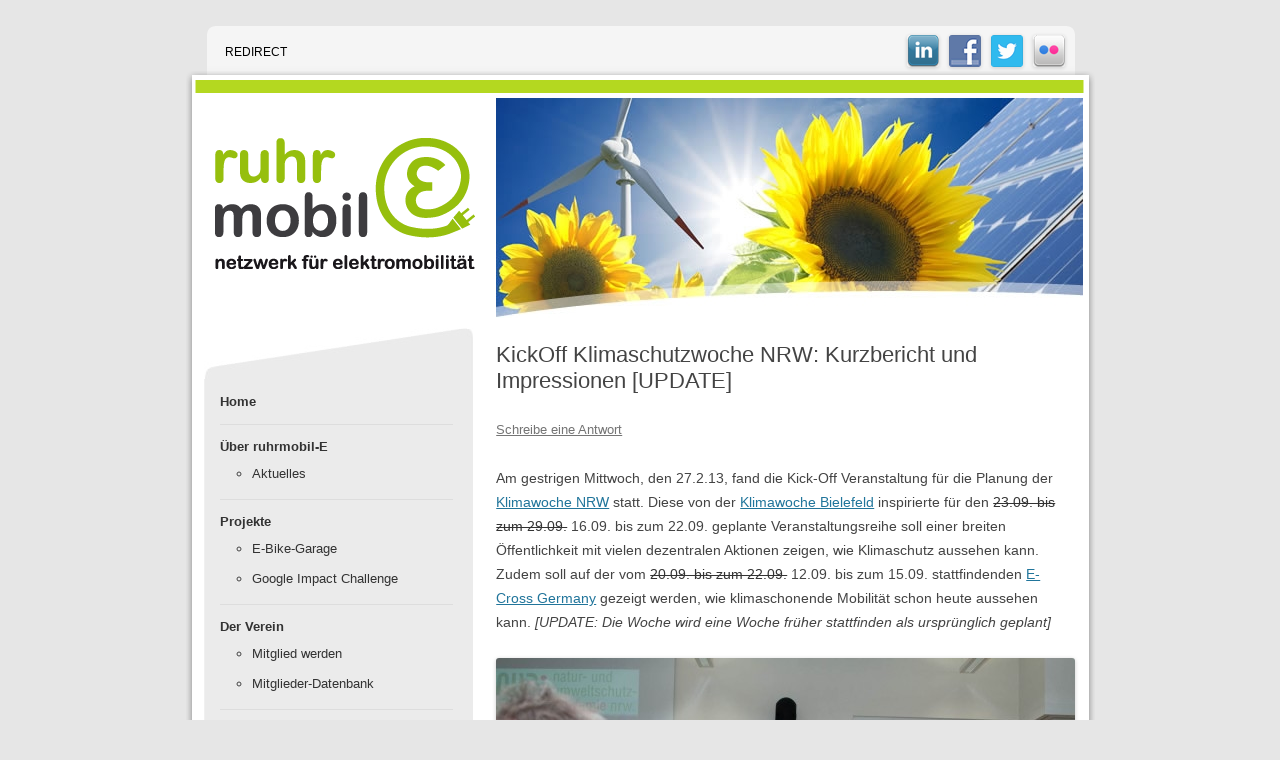

--- FILE ---
content_type: text/html; charset=UTF-8
request_url: https://ruhrmobil-e.de/2013/02/28/kickoff-klimaschutzwoche-nrw-kurzbericht-und-impressionen/
body_size: 9525
content:
<!DOCTYPE html>
<!--[if IE 7]>
<html class="ie ie7" lang="de-DE">
<![endif]-->
<!--[if IE 8]>
<html class="ie ie8" lang="de-DE">
<![endif]-->
<!--[if !(IE 7) | !(IE 8)  ]><!-->
<html lang="de-DE">
<!--<![endif]-->
<head>
<meta charset="UTF-8" />
<meta name="viewport" content="width=device-width" />
<title>KickOff Klimaschutzwoche NRW: Kurzbericht und Impressionen [UPDATE] - ruhrmobil-E e.V.</title>
<link rel="profile" href="http://gmpg.org/xfn/11" />
<link rel="pingback" href="https://ruhrmobil-e.de/xmlrpc.php" />
<!--[if lt IE 9]>
<script src="https://ruhrmobil-e.de/wp-content/themes/twentytwelve/js/html5.js" type="text/javascript"></script>
<link rel='stylesheet' id='ruhrmobil-e-ie-css'  href='http://testblog.sectio-aurea.org/wp-content/themes/ruhrmobil-e/ie.css' type='text/css' media='all' />
<![endif]-->
<meta name='robots' content='index, follow, max-image-preview:large, max-snippet:-1, max-video-preview:-1' />

	<!-- This site is optimized with the Yoast SEO plugin v19.0 - https://yoast.com/wordpress/plugins/seo/ -->
	<link rel="canonical" href="https://ruhrmobil-e.de/2013/02/28/kickoff-klimaschutzwoche-nrw-kurzbericht-und-impressionen/" />
	<meta property="og:locale" content="de_DE" />
	<meta property="og:type" content="article" />
	<meta property="og:title" content="KickOff Klimaschutzwoche NRW: Kurzbericht und Impressionen [UPDATE] - ruhrmobil-E e.V." />
	<meta property="og:description" content="Am gestrigen Mittwoch, den 27.2.13, fand die Kick-Off Veranstaltung für die Planung der Klimawoche NRW statt. Diese von der Klimawoche Bielefeld inspirierte für den 23.09. bis zum 29.09. 16.09. bis zum 22.09. geplante Veranstaltungsreihe soll einer breiten Öffentlichkeit mit vielen dezentralen Aktionen zeigen, wie Klimaschutz aussehen kann. Zudem soll auf der vom 20.09. bis zum 22.09. [&hellip;]" />
	<meta property="og:url" content="https://ruhrmobil-e.de/2013/02/28/kickoff-klimaschutzwoche-nrw-kurzbericht-und-impressionen/" />
	<meta property="og:site_name" content="ruhrmobil-E e.V." />
	<meta property="article:publisher" content="https://www.facebook.com/ruhrmobil.E/" />
	<meta property="article:published_time" content="2013-02-28T16:24:46+00:00" />
	<meta property="article:modified_time" content="2015-04-20T10:43:43+00:00" />
	<meta property="og:image" content="https://ruhrmobil-e.de/wp-content/uploads/2013/02/kickoff-klimawoche-nrw-579x386.jpg" />
	<meta name="twitter:card" content="summary_large_image" />
	<meta name="twitter:creator" content="@ruhrmobil_E" />
	<meta name="twitter:site" content="@ruhrmobil_E" />
	<meta name="twitter:label1" content="Verfasst von" />
	<meta name="twitter:data1" content="Ernesto Ruge" />
	<meta name="twitter:label2" content="Geschätzte Lesezeit" />
	<meta name="twitter:data2" content="1 Minute" />
	<script type="application/ld+json" class="yoast-schema-graph">{"@context":"https://schema.org","@graph":[{"@type":"WebSite","@id":"https://ruhrmobil-e.de/#website","url":"https://ruhrmobil-e.de/","name":"ruhrmobil-E e.V.","description":"Netzwerk für Elektromobilität","potentialAction":[{"@type":"SearchAction","target":{"@type":"EntryPoint","urlTemplate":"https://ruhrmobil-e.de/?s={search_term_string}"},"query-input":"required name=search_term_string"}],"inLanguage":"de-DE"},{"@type":"ImageObject","inLanguage":"de-DE","@id":"https://ruhrmobil-e.de/2013/02/28/kickoff-klimaschutzwoche-nrw-kurzbericht-und-impressionen/#primaryimage","url":"https://ruhrmobil-e.de/wp-content/uploads/2013/02/kickoff-klimawoche-nrw.jpg","contentUrl":"https://ruhrmobil-e.de/wp-content/uploads/2013/02/kickoff-klimawoche-nrw.jpg","width":1600,"height":1067,"caption":"Auf der KickOff-Veranstaltung wurden viele Ideen entwickelt. Photo © Ernesto Ruge."},{"@type":"WebPage","@id":"https://ruhrmobil-e.de/2013/02/28/kickoff-klimaschutzwoche-nrw-kurzbericht-und-impressionen/#webpage","url":"https://ruhrmobil-e.de/2013/02/28/kickoff-klimaschutzwoche-nrw-kurzbericht-und-impressionen/","name":"KickOff Klimaschutzwoche NRW: Kurzbericht und Impressionen [UPDATE] - ruhrmobil-E e.V.","isPartOf":{"@id":"https://ruhrmobil-e.de/#website"},"primaryImageOfPage":{"@id":"https://ruhrmobil-e.de/2013/02/28/kickoff-klimaschutzwoche-nrw-kurzbericht-und-impressionen/#primaryimage"},"datePublished":"2013-02-28T16:24:46+00:00","dateModified":"2015-04-20T10:43:43+00:00","author":{"@id":"https://ruhrmobil-e.de/#/schema/person/4fa7484644f99d943be6e4db8d1cd3d7"},"breadcrumb":{"@id":"https://ruhrmobil-e.de/2013/02/28/kickoff-klimaschutzwoche-nrw-kurzbericht-und-impressionen/#breadcrumb"},"inLanguage":"de-DE","potentialAction":[{"@type":"ReadAction","target":["https://ruhrmobil-e.de/2013/02/28/kickoff-klimaschutzwoche-nrw-kurzbericht-und-impressionen/"]}]},{"@type":"BreadcrumbList","@id":"https://ruhrmobil-e.de/2013/02/28/kickoff-klimaschutzwoche-nrw-kurzbericht-und-impressionen/#breadcrumb","itemListElement":[{"@type":"ListItem","position":1,"name":"Home","item":"https://ruhrmobil-e.de/"},{"@type":"ListItem","position":2,"name":"KickOff Klimaschutzwoche NRW: Kurzbericht und Impressionen [UPDATE]"}]},{"@type":"Person","@id":"https://ruhrmobil-e.de/#/schema/person/4fa7484644f99d943be6e4db8d1cd3d7","name":"Ernesto Ruge","url":"https://ruhrmobil-e.de/author/ernesto-ruge/"}]}</script>
	<!-- / Yoast SEO plugin. -->


<link rel="alternate" type="application/rss+xml" title="ruhrmobil-E e.V. &raquo; Feed" href="https://ruhrmobil-e.de/feed/" />
<link rel="alternate" type="application/rss+xml" title="ruhrmobil-E e.V. &raquo; Kommentar-Feed" href="https://ruhrmobil-e.de/comments/feed/" />
<link rel="alternate" type="text/calendar" title="ruhrmobil-E e.V. &raquo; iCal Feed" href="https://ruhrmobil-e.de/veranstaltungen/?ical=1" />
<link rel="alternate" type="application/rss+xml" title="ruhrmobil-E e.V. &raquo; KickOff Klimaschutzwoche NRW: Kurzbericht und Impressionen [UPDATE] Kommentar-Feed" href="https://ruhrmobil-e.de/2013/02/28/kickoff-klimaschutzwoche-nrw-kurzbericht-und-impressionen/feed/" />
<style type="text/css">
img.wp-smiley,
img.emoji {
	display: inline !important;
	border: none !important;
	box-shadow: none !important;
	height: 1em !important;
	width: 1em !important;
	margin: 0 0.07em !important;
	vertical-align: -0.1em !important;
	background: none !important;
	padding: 0 !important;
}
</style>
	<link rel='stylesheet' id='wp-block-library-css'  href='https://ruhrmobil-e.de/wp-includes/css/dist/block-library/style.min.css?ver=5.9.3' type='text/css' media='all' />
<style id='wp-block-library-theme-inline-css' type='text/css'>
.wp-block-audio figcaption{color:#555;font-size:13px;text-align:center}.is-dark-theme .wp-block-audio figcaption{color:hsla(0,0%,100%,.65)}.wp-block-code>code{font-family:Menlo,Consolas,monaco,monospace;color:#1e1e1e;padding:.8em 1em;border:1px solid #ddd;border-radius:4px}.wp-block-embed figcaption{color:#555;font-size:13px;text-align:center}.is-dark-theme .wp-block-embed figcaption{color:hsla(0,0%,100%,.65)}.blocks-gallery-caption{color:#555;font-size:13px;text-align:center}.is-dark-theme .blocks-gallery-caption{color:hsla(0,0%,100%,.65)}.wp-block-image figcaption{color:#555;font-size:13px;text-align:center}.is-dark-theme .wp-block-image figcaption{color:hsla(0,0%,100%,.65)}.wp-block-pullquote{border-top:4px solid;border-bottom:4px solid;margin-bottom:1.75em;color:currentColor}.wp-block-pullquote__citation,.wp-block-pullquote cite,.wp-block-pullquote footer{color:currentColor;text-transform:uppercase;font-size:.8125em;font-style:normal}.wp-block-quote{border-left:.25em solid;margin:0 0 1.75em;padding-left:1em}.wp-block-quote cite,.wp-block-quote footer{color:currentColor;font-size:.8125em;position:relative;font-style:normal}.wp-block-quote.has-text-align-right{border-left:none;border-right:.25em solid;padding-left:0;padding-right:1em}.wp-block-quote.has-text-align-center{border:none;padding-left:0}.wp-block-quote.is-large,.wp-block-quote.is-style-large,.wp-block-quote.is-style-plain{border:none}.wp-block-search .wp-block-search__label{font-weight:700}.wp-block-group:where(.has-background){padding:1.25em 2.375em}.wp-block-separator{border:none;border-bottom:2px solid;margin-left:auto;margin-right:auto;opacity:.4}.wp-block-separator:not(.is-style-wide):not(.is-style-dots){width:100px}.wp-block-separator.has-background:not(.is-style-dots){border-bottom:none;height:1px}.wp-block-separator.has-background:not(.is-style-wide):not(.is-style-dots){height:2px}.wp-block-table thead{border-bottom:3px solid}.wp-block-table tfoot{border-top:3px solid}.wp-block-table td,.wp-block-table th{padding:.5em;border:1px solid;word-break:normal}.wp-block-table figcaption{color:#555;font-size:13px;text-align:center}.is-dark-theme .wp-block-table figcaption{color:hsla(0,0%,100%,.65)}.wp-block-video figcaption{color:#555;font-size:13px;text-align:center}.is-dark-theme .wp-block-video figcaption{color:hsla(0,0%,100%,.65)}.wp-block-template-part.has-background{padding:1.25em 2.375em;margin-top:0;margin-bottom:0}
</style>
<style id='global-styles-inline-css' type='text/css'>
body{--wp--preset--color--black: #000000;--wp--preset--color--cyan-bluish-gray: #abb8c3;--wp--preset--color--white: #fff;--wp--preset--color--pale-pink: #f78da7;--wp--preset--color--vivid-red: #cf2e2e;--wp--preset--color--luminous-vivid-orange: #ff6900;--wp--preset--color--luminous-vivid-amber: #fcb900;--wp--preset--color--light-green-cyan: #7bdcb5;--wp--preset--color--vivid-green-cyan: #00d084;--wp--preset--color--pale-cyan-blue: #8ed1fc;--wp--preset--color--vivid-cyan-blue: #0693e3;--wp--preset--color--vivid-purple: #9b51e0;--wp--preset--color--blue: #21759b;--wp--preset--color--dark-gray: #444;--wp--preset--color--medium-gray: #9f9f9f;--wp--preset--color--light-gray: #e6e6e6;--wp--preset--gradient--vivid-cyan-blue-to-vivid-purple: linear-gradient(135deg,rgba(6,147,227,1) 0%,rgb(155,81,224) 100%);--wp--preset--gradient--light-green-cyan-to-vivid-green-cyan: linear-gradient(135deg,rgb(122,220,180) 0%,rgb(0,208,130) 100%);--wp--preset--gradient--luminous-vivid-amber-to-luminous-vivid-orange: linear-gradient(135deg,rgba(252,185,0,1) 0%,rgba(255,105,0,1) 100%);--wp--preset--gradient--luminous-vivid-orange-to-vivid-red: linear-gradient(135deg,rgba(255,105,0,1) 0%,rgb(207,46,46) 100%);--wp--preset--gradient--very-light-gray-to-cyan-bluish-gray: linear-gradient(135deg,rgb(238,238,238) 0%,rgb(169,184,195) 100%);--wp--preset--gradient--cool-to-warm-spectrum: linear-gradient(135deg,rgb(74,234,220) 0%,rgb(151,120,209) 20%,rgb(207,42,186) 40%,rgb(238,44,130) 60%,rgb(251,105,98) 80%,rgb(254,248,76) 100%);--wp--preset--gradient--blush-light-purple: linear-gradient(135deg,rgb(255,206,236) 0%,rgb(152,150,240) 100%);--wp--preset--gradient--blush-bordeaux: linear-gradient(135deg,rgb(254,205,165) 0%,rgb(254,45,45) 50%,rgb(107,0,62) 100%);--wp--preset--gradient--luminous-dusk: linear-gradient(135deg,rgb(255,203,112) 0%,rgb(199,81,192) 50%,rgb(65,88,208) 100%);--wp--preset--gradient--pale-ocean: linear-gradient(135deg,rgb(255,245,203) 0%,rgb(182,227,212) 50%,rgb(51,167,181) 100%);--wp--preset--gradient--electric-grass: linear-gradient(135deg,rgb(202,248,128) 0%,rgb(113,206,126) 100%);--wp--preset--gradient--midnight: linear-gradient(135deg,rgb(2,3,129) 0%,rgb(40,116,252) 100%);--wp--preset--duotone--dark-grayscale: url('#wp-duotone-dark-grayscale');--wp--preset--duotone--grayscale: url('#wp-duotone-grayscale');--wp--preset--duotone--purple-yellow: url('#wp-duotone-purple-yellow');--wp--preset--duotone--blue-red: url('#wp-duotone-blue-red');--wp--preset--duotone--midnight: url('#wp-duotone-midnight');--wp--preset--duotone--magenta-yellow: url('#wp-duotone-magenta-yellow');--wp--preset--duotone--purple-green: url('#wp-duotone-purple-green');--wp--preset--duotone--blue-orange: url('#wp-duotone-blue-orange');--wp--preset--font-size--small: 13px;--wp--preset--font-size--medium: 20px;--wp--preset--font-size--large: 36px;--wp--preset--font-size--x-large: 42px;}.has-black-color{color: var(--wp--preset--color--black) !important;}.has-cyan-bluish-gray-color{color: var(--wp--preset--color--cyan-bluish-gray) !important;}.has-white-color{color: var(--wp--preset--color--white) !important;}.has-pale-pink-color{color: var(--wp--preset--color--pale-pink) !important;}.has-vivid-red-color{color: var(--wp--preset--color--vivid-red) !important;}.has-luminous-vivid-orange-color{color: var(--wp--preset--color--luminous-vivid-orange) !important;}.has-luminous-vivid-amber-color{color: var(--wp--preset--color--luminous-vivid-amber) !important;}.has-light-green-cyan-color{color: var(--wp--preset--color--light-green-cyan) !important;}.has-vivid-green-cyan-color{color: var(--wp--preset--color--vivid-green-cyan) !important;}.has-pale-cyan-blue-color{color: var(--wp--preset--color--pale-cyan-blue) !important;}.has-vivid-cyan-blue-color{color: var(--wp--preset--color--vivid-cyan-blue) !important;}.has-vivid-purple-color{color: var(--wp--preset--color--vivid-purple) !important;}.has-black-background-color{background-color: var(--wp--preset--color--black) !important;}.has-cyan-bluish-gray-background-color{background-color: var(--wp--preset--color--cyan-bluish-gray) !important;}.has-white-background-color{background-color: var(--wp--preset--color--white) !important;}.has-pale-pink-background-color{background-color: var(--wp--preset--color--pale-pink) !important;}.has-vivid-red-background-color{background-color: var(--wp--preset--color--vivid-red) !important;}.has-luminous-vivid-orange-background-color{background-color: var(--wp--preset--color--luminous-vivid-orange) !important;}.has-luminous-vivid-amber-background-color{background-color: var(--wp--preset--color--luminous-vivid-amber) !important;}.has-light-green-cyan-background-color{background-color: var(--wp--preset--color--light-green-cyan) !important;}.has-vivid-green-cyan-background-color{background-color: var(--wp--preset--color--vivid-green-cyan) !important;}.has-pale-cyan-blue-background-color{background-color: var(--wp--preset--color--pale-cyan-blue) !important;}.has-vivid-cyan-blue-background-color{background-color: var(--wp--preset--color--vivid-cyan-blue) !important;}.has-vivid-purple-background-color{background-color: var(--wp--preset--color--vivid-purple) !important;}.has-black-border-color{border-color: var(--wp--preset--color--black) !important;}.has-cyan-bluish-gray-border-color{border-color: var(--wp--preset--color--cyan-bluish-gray) !important;}.has-white-border-color{border-color: var(--wp--preset--color--white) !important;}.has-pale-pink-border-color{border-color: var(--wp--preset--color--pale-pink) !important;}.has-vivid-red-border-color{border-color: var(--wp--preset--color--vivid-red) !important;}.has-luminous-vivid-orange-border-color{border-color: var(--wp--preset--color--luminous-vivid-orange) !important;}.has-luminous-vivid-amber-border-color{border-color: var(--wp--preset--color--luminous-vivid-amber) !important;}.has-light-green-cyan-border-color{border-color: var(--wp--preset--color--light-green-cyan) !important;}.has-vivid-green-cyan-border-color{border-color: var(--wp--preset--color--vivid-green-cyan) !important;}.has-pale-cyan-blue-border-color{border-color: var(--wp--preset--color--pale-cyan-blue) !important;}.has-vivid-cyan-blue-border-color{border-color: var(--wp--preset--color--vivid-cyan-blue) !important;}.has-vivid-purple-border-color{border-color: var(--wp--preset--color--vivid-purple) !important;}.has-vivid-cyan-blue-to-vivid-purple-gradient-background{background: var(--wp--preset--gradient--vivid-cyan-blue-to-vivid-purple) !important;}.has-light-green-cyan-to-vivid-green-cyan-gradient-background{background: var(--wp--preset--gradient--light-green-cyan-to-vivid-green-cyan) !important;}.has-luminous-vivid-amber-to-luminous-vivid-orange-gradient-background{background: var(--wp--preset--gradient--luminous-vivid-amber-to-luminous-vivid-orange) !important;}.has-luminous-vivid-orange-to-vivid-red-gradient-background{background: var(--wp--preset--gradient--luminous-vivid-orange-to-vivid-red) !important;}.has-very-light-gray-to-cyan-bluish-gray-gradient-background{background: var(--wp--preset--gradient--very-light-gray-to-cyan-bluish-gray) !important;}.has-cool-to-warm-spectrum-gradient-background{background: var(--wp--preset--gradient--cool-to-warm-spectrum) !important;}.has-blush-light-purple-gradient-background{background: var(--wp--preset--gradient--blush-light-purple) !important;}.has-blush-bordeaux-gradient-background{background: var(--wp--preset--gradient--blush-bordeaux) !important;}.has-luminous-dusk-gradient-background{background: var(--wp--preset--gradient--luminous-dusk) !important;}.has-pale-ocean-gradient-background{background: var(--wp--preset--gradient--pale-ocean) !important;}.has-electric-grass-gradient-background{background: var(--wp--preset--gradient--electric-grass) !important;}.has-midnight-gradient-background{background: var(--wp--preset--gradient--midnight) !important;}.has-small-font-size{font-size: var(--wp--preset--font-size--small) !important;}.has-medium-font-size{font-size: var(--wp--preset--font-size--medium) !important;}.has-large-font-size{font-size: var(--wp--preset--font-size--large) !important;}.has-x-large-font-size{font-size: var(--wp--preset--font-size--x-large) !important;}
</style>
<link rel='stylesheet' id='contact-form-7-css'  href='https://ruhrmobil-e.de/wp-content/plugins/contact-form-7/includes/css/styles.css?ver=5.5.6.1' type='text/css' media='all' />
<link rel='stylesheet' id='e-bike-garage-css'  href='https://ruhrmobil-e.de/wp-content/plugins/e-bike-garage/css/webapp.min.css?ver=0.1.4' type='text/css' media='all' />
<link rel='stylesheet' id='social-widget-css'  href='https://ruhrmobil-e.de/wp-content/plugins/social-media-widget/social_widget.css?ver=5.9.3' type='text/css' media='all' />
<link rel='stylesheet' id='super-link-preview-style-css'  href='https://ruhrmobil-e.de/wp-content/plugins/super-link-preview/css/style.css?ver=5.9.3' type='text/css' media='all' />
<link rel='stylesheet' id='twentytwelve-style-css'  href='https://ruhrmobil-e.de/wp-content/themes/ruhrmobil-e/style.css?ver=20190507' type='text/css' media='all' />
<link rel='stylesheet' id='twentytwelve-block-style-css'  href='https://ruhrmobil-e.de/wp-content/themes/twentytwelve/css/blocks.css?ver=20190406' type='text/css' media='all' />
<!--[if lt IE 9]>
<link rel='stylesheet' id='twentytwelve-ie-css'  href='https://ruhrmobil-e.de/wp-content/themes/twentytwelve/css/ie.css?ver=20150214' type='text/css' media='all' />
<![endif]-->
<script type='text/javascript' src='https://ruhrmobil-e.de/wp-includes/js/jquery/jquery.min.js?ver=3.6.0' id='jquery-core-js'></script>
<script type='text/javascript' src='https://ruhrmobil-e.de/wp-includes/js/jquery/jquery-migrate.min.js?ver=3.3.2' id='jquery-migrate-js'></script>
<script type='text/javascript' src='https://ruhrmobil-e.de/wp-content/plugins/super-link-preview/js/script.js?ver=5.9.3' id='super-link-preview-script-js'></script>
<link rel="https://api.w.org/" href="https://ruhrmobil-e.de/wp-json/" /><link rel="alternate" type="application/json" href="https://ruhrmobil-e.de/wp-json/wp/v2/posts/1648" /><link rel="EditURI" type="application/rsd+xml" title="RSD" href="https://ruhrmobil-e.de/xmlrpc.php?rsd" />
<link rel="wlwmanifest" type="application/wlwmanifest+xml" href="https://ruhrmobil-e.de/wp-includes/wlwmanifest.xml" /> 
<meta name="generator" content="WordPress 5.9.3" />
<link rel='shortlink' href='https://ruhrmobil-e.de/?p=1648' />
<link rel="alternate" type="application/json+oembed" href="https://ruhrmobil-e.de/wp-json/oembed/1.0/embed?url=https%3A%2F%2Fruhrmobil-e.de%2F2013%2F02%2F28%2Fkickoff-klimaschutzwoche-nrw-kurzbericht-und-impressionen%2F" />
<link rel="alternate" type="text/xml+oembed" href="https://ruhrmobil-e.de/wp-json/oembed/1.0/embed?url=https%3A%2F%2Fruhrmobil-e.de%2F2013%2F02%2F28%2Fkickoff-klimaschutzwoche-nrw-kurzbericht-und-impressionen%2F&#038;format=xml" />
<meta name="tec-api-version" content="v1"><meta name="tec-api-origin" content="https://ruhrmobil-e.de"><link rel="alternate" href="https://ruhrmobil-e.de/wp-json/tribe/events/v1/" /><link rel="icon" href="https://ruhrmobil-e.de/wp-content/uploads/2022/03/cropped-render-32x32.png" sizes="32x32" />
<link rel="icon" href="https://ruhrmobil-e.de/wp-content/uploads/2022/03/cropped-render-192x192.png" sizes="192x192" />
<link rel="apple-touch-icon" href="https://ruhrmobil-e.de/wp-content/uploads/2022/03/cropped-render-180x180.png" />
<meta name="msapplication-TileImage" content="https://ruhrmobil-e.de/wp-content/uploads/2022/03/cropped-render-270x270.png" />
</head>
<body class="post-template-default single single-post postid-1648 single-format-standard wp-embed-responsive tribe-no-js">
<div id="page" class="hfeed site">
	<header id="masthead" class="site-header" role="banner">
		<ul id="headwidget"><li id="nav_menu-2" class="widget widget_nav_menu"><div class="menu-kopfzeilen-menue-container"><ul id="menu-kopfzeilen-menue" class="menu"><li id="menu-item-6058" class="menu-item menu-item-type-post_type menu-item-object-page menu-item-home menu-item-6058"><a href="https://ruhrmobil-e.de/">Redirect</a></li>
</ul></div></li>
<li id="social-widget-2" class="widget Social_Widget"><div class="socialmedia-buttons smw_left"><a href="https://www.linkedin.com/company/ruhrmobil-e" rel="nofollow" target="_blank"><img width="32" height="32" src="https://ruhrmobil-e.de/wp-content/plugins/social-media-widget/images/default/32/linkedin.png" 
				alt=" LinkedIn" 
				title=" LinkedIn" style="opacity: 0.8; -moz-opacity: 0.8;" class="fade" /></a><a href="https://www.facebook.com/ruhrmobil.E" rel="nofollow" target="_blank"><img width="32" height="32" src="https://ruhrmobil-e.de/wp-content/plugins/social-media-widget/images/default/32/facebook.png" 
				alt=" Facebook" 
				title=" Facebook" style="opacity: 0.8; -moz-opacity: 0.8;" class="fade" /></a><a href="https://twitter.com/ruhrmobil_e" rel="nofollow" target="_blank"><img width="32" height="32" src="https://ruhrmobil-e.de/wp-content/plugins/social-media-widget/images/default/32/twitter.png" 
				alt=" Twitter" 
				title=" Twitter" style="opacity: 0.8; -moz-opacity: 0.8;" class="fade" /></a><a href="http://www.flickr.com/photos/ruhrmobil-e/" rel="nofollow" target="_blank"><img width="32" height="32" src="https://ruhrmobil-e.de/wp-content/plugins/social-media-widget/images/default/32/flickr.png" 
				alt=" Flickr" 
				title=" Flickr" style="opacity: 0.8; -moz-opacity: 0.8;" class="fade" /></a></div></li>
</ul>
		<hgroup>
			<h1 class="site-title"><a href="https://ruhrmobil-e.de/" title="ruhrmobil-E e.V." rel="home"><span>ruhrmobil-E e.V.</span></a></h1>
			<!--h2 class="site-description">Netzwerk für Elektromobilität</h2-->
		</hgroup>

		<nav id="site-navigation" class="main-navigation" role="navigation">
			<button class="menu-toggle">Menü</button>
			<a class="assistive-text" href="#content" title="Zum Inhalt springen">Zum Inhalt springen</a>
			<div class="menu-primaeres-menue-container"><ul id="menu-primaeres-menue" class="nav-menu"><li id="menu-item-53" class="menu-item menu-item-type-post_type menu-item-object-page menu-item-53"><a href="https://ruhrmobil-e.de/?page_id=7">Home</a></li>
<li id="menu-item-51" class="menu-item menu-item-type-post_type menu-item-object-page menu-item-has-children menu-item-51"><a href="https://ruhrmobil-e.de/?page_id=11">Über ruhrmobil-E</a>
<ul class="sub-menu">
	<li id="menu-item-6029" class="menu-item menu-item-type-post_type menu-item-object-page menu-item-6029"><a href="https://ruhrmobil-e.de/?page_id=6022">Aktuelles</a></li>
</ul>
</li>
<li id="menu-item-4577" class="menu-item menu-item-type-post_type menu-item-object-page menu-item-has-children menu-item-4577"><a href="https://ruhrmobil-e.de/?page_id=4576">Projekte</a>
<ul class="sub-menu">
	<li id="menu-item-5720" class="menu-item menu-item-type-post_type menu-item-object-page menu-item-5720"><a href="https://ruhrmobil-e.de/?page_id=4327">E-Bike-Garage</a></li>
	<li id="menu-item-4209" class="menu-item menu-item-type-post_type menu-item-object-page menu-item-4209"><a href="https://ruhrmobil-e.de/?page_id=4207">Google Impact Challenge</a></li>
</ul>
</li>
<li id="menu-item-50" class="menu-item menu-item-type-post_type menu-item-object-page menu-item-has-children menu-item-50"><a href="https://ruhrmobil-e.de/?page_id=13">Der Verein</a>
<ul class="sub-menu">
	<li id="menu-item-339" class="menu-item menu-item-type-post_type menu-item-object-page menu-item-339"><a href="https://ruhrmobil-e.de/?page_id=338">Mitglied werden</a></li>
	<li id="menu-item-4471" class="menu-item menu-item-type-custom menu-item-object-custom menu-item-4471"><a href="https://intern.ruhrmobil-e.de/memberships">Mitglieder-Datenbank</a></li>
</ul>
</li>
<li id="menu-item-3956" class="menu-item menu-item-type-post_type menu-item-object-page menu-item-privacy-policy menu-item-3956"><a href="https://ruhrmobil-e.de/?page_id=3954">Datenschutz</a></li>
<li id="menu-item-3652" class="menu-item menu-item-type-post_type menu-item-object-page menu-item-3652"><a href="https://ruhrmobil-e.de/?page_id=28">Impressum</a></li>
<li id="menu-item-6054" class="menu-item menu-item-type-post_type menu-item-object-page menu-item-home menu-item-6054"><a href="https://ruhrmobil-e.de/">Redirect</a></li>
</ul></div>		</nav><!-- #site-navigation -->

			</header><!-- #masthead -->

	<div id="main" class="wrapper">

	<div id="primary" class="site-content">
		<div id="content" role="main">

			
				
	<article id="post-1648" class="post-1648 post type-post status-publish format-standard hentry category-bildung category-event-mit-beteiligung-von-ruhrmobil-e category-news category-photos category-vernetzung">
				<header class="entry-header">
			
						<h1 class="entry-title">KickOff Klimaschutzwoche NRW: Kurzbericht und Impressionen [UPDATE]</h1>
										<div class="comments-link">
					<a href="https://ruhrmobil-e.de/2013/02/28/kickoff-klimaschutzwoche-nrw-kurzbericht-und-impressionen/#respond"><span class="leave-reply">Schreibe eine Antwort</span></a>				</div><!-- .comments-link -->
					</header><!-- .entry-header -->

				<div class="entry-content">
			<p>Am gestrigen Mittwoch, den 27.2.13, fand die Kick-Off Veranstaltung für die Planung der <a href="http://www.klimawoche-nrw.de/">Klimawoche NRW</a> statt. Diese von der <a href="http://www.klimawoche-bielefeld.de/">Klimawoche Bielefeld</a> inspirierte für den <del>23.09. bis zum 29.09.</del> 16.09. bis zum 22.09. geplante Veranstaltungsreihe soll einer breiten Öffentlichkeit mit vielen dezentralen Aktionen zeigen, wie Klimaschutz aussehen kann. Zudem soll auf der vom <del>20.09. bis zum 22.09.</del> 12.09. bis zum 15.09. stattfindenden <a title="E-Cross Germany 2012: Ohne Öl durch NRW zur Klimawoche Bielefeld [UPDATE]" href="http://blog.ruhrmobil-e.de/2012/09/06/e-cross-germany-2012-ohne-oel-durch-nrw-zur-klimawoche-bielefeld/">E-Cross Germany</a> gezeigt werden, wie klimaschonende Mobilität schon heute aussehen kann. <em>[UPDATE: Die Woche wird eine Woche früher stattfinden als ursprünglich geplant]</em></p>
<div id="attachment_1653" style="width: 589px" class="wp-caption aligncenter"><a href="https://ruhrmobil-e.de/wp-content/uploads/2013/02/kickoff-klimawoche-nrw.jpg"><img aria-describedby="caption-attachment-1653" class="wp-image-1653 size-large" src="https://ruhrmobil-e.de/wp-content/uploads/2013/02/kickoff-klimawoche-nrw-579x386.jpg" alt="Auf der KickOff-Veranstaltung wurden viele Ideen entwickelt. Photo © Ernesto Ruge." width="579" height="386" srcset="https://ruhrmobil-e.de/wp-content/uploads/2013/02/kickoff-klimawoche-nrw-579x386.jpg 579w, https://ruhrmobil-e.de/wp-content/uploads/2013/02/kickoff-klimawoche-nrw-300x200.jpg 300w, https://ruhrmobil-e.de/wp-content/uploads/2013/02/kickoff-klimawoche-nrw-624x416.jpg 624w, https://ruhrmobil-e.de/wp-content/uploads/2013/02/kickoff-klimawoche-nrw.jpg 1600w" sizes="(max-width: 579px) 100vw, 579px" /></a><p id="caption-attachment-1653" class="wp-caption-text">Auf der KickOff-Veranstaltung wurden viele Ideen entwickelt. Photo © Ernesto Ruge.</p></div>
<p>Gestern kamen etwa 30 bis 40 Akteure aus den NGOs, Bildungseinrichtungen, Verwaltungen und Unternehmen zusammen, um erste Schritte zu planen. In den sechs Stunden wurden eine Vielzahl verschiedener Ideen entwickelt und Partnerschaften geschmiedet. Auf der Bildungsarbeit in Schulen und Bildungseinrichtungen mit durch von den Schülerinnen und Schülern selbst durchgeführten Projekten lag hierbei ein besonderer Fokus, da damit die Klimawoche Bielefeld besonders gute Erfahrungen gemacht hat. Die <a href="http://www.energieagentur.nrw.de/">Energieagentur.NRW</a> nimmt dabei eine organisierende Rolle ein, der Verein ruhrmobil-E wird sich insbesondere medial ebenfalls beteiligen.</p>
<p>[awesome-gallery id=3164]</p>
					</div><!-- .entry-content -->
		
		<footer class="entry-meta">
			Dieser Beitrag wurde am <a href="https://ruhrmobil-e.de/2013/02/28/kickoff-klimaschutzwoche-nrw-kurzbericht-und-impressionen/" title="17:24" rel="bookmark"><time class="entry-date" datetime="2013-02-28T17:24:46+01:00">28. Februar 2013</time></a><span class="by-author"> von <span class="author vcard"><a class="url fn n" href="https://ruhrmobil-e.de/author/ernesto-ruge/" title="Alle Beiträge von Ernesto Ruge anzeigen" rel="author">Ernesto Ruge</a></span></span> unter <a href="https://ruhrmobil-e.de/category/inhalt/bildung/" rel="category tag">Bildung</a>, <a href="https://ruhrmobil-e.de/category/beteiligung/event-mit-beteiligung-von-ruhrmobil-e/" rel="category tag">Event mit Beteiligung von ruhrmobil-E</a>, <a href="https://ruhrmobil-e.de/category/medium/news/" rel="category tag">News</a>, <a href="https://ruhrmobil-e.de/category/medium/photos/" rel="category tag">Photos</a>, <a href="https://ruhrmobil-e.de/category/inhalt/vernetzung/" rel="category tag">Vernetzung</a> veröffentlicht.								</footer><!-- .entry-meta -->
	</article><!-- #post -->

				<nav class="nav-single">
					<h3 class="assistive-text">Beitrags-Navigation</h3>
					<span class="nav-previous"><a href="https://ruhrmobil-e.de/2013/02/26/einladung-zur-maerz-netzwerksitzung/" rel="prev"><span class="meta-nav">&larr;</span> Einladung zur März-Netzwerksitzung</a></span>
					<span class="nav-next"><a href="https://ruhrmobil-e.de/2013/03/05/mitglieder-datenbank-datenabfrage/" rel="next">Mitglieder-Datenbank: Datenabfrage <span class="meta-nav">&rarr;</span></a></span>
				</nav><!-- .nav-single -->

				
<div id="comments" class="comments-area">

	
	
		<div id="respond" class="comment-respond">
		<h3 id="reply-title" class="comment-reply-title">Schreibe einen Kommentar <small><a rel="nofollow" id="cancel-comment-reply-link" href="/2013/02/28/kickoff-klimaschutzwoche-nrw-kurzbericht-und-impressionen/#respond" style="display:none;">Antworten abbrechen</a></small></h3><form action="https://ruhrmobil-e.de/wp-comments-post.php" method="post" id="commentform" class="comment-form"><p class="comment-notes"><span id="email-notes">Deine E-Mail-Adresse wird nicht veröffentlicht.</span> <span class="required-field-message" aria-hidden="true">Erforderliche Felder sind mit <span class="required" aria-hidden="true">*</span> markiert</span></p><p class="comment-form-comment"><label for="comment">Kommentar <span class="required" aria-hidden="true">*</span></label> <textarea autocomplete="new-password"  id="c51b0584cb"  name="c51b0584cb"   cols="45" rows="8" maxlength="65525" required="required"></textarea><textarea id="comment" aria-label="hp-comment" aria-hidden="true" name="comment" autocomplete="new-password" style="padding:0 !important;clip:rect(1px, 1px, 1px, 1px) !important;position:absolute !important;white-space:nowrap !important;height:1px !important;width:1px !important;overflow:hidden !important;" tabindex="-1"></textarea><script data-noptimize type="text/javascript">document.getElementById("comment").setAttribute( "id", "a9012c13dff5801426e7c2c44277e476" );document.getElementById("c51b0584cb").setAttribute( "id", "comment" );</script></p><p class="comment-form-author"><label for="author">Name <span class="required" aria-hidden="true">*</span></label> <input id="author" name="author" type="text" value="" size="30" maxlength="245" required="required" /></p>
<p class="comment-form-email"><label for="email">E-Mail <span class="required" aria-hidden="true">*</span></label> <input id="email" name="email" type="text" value="" size="30" maxlength="100" aria-describedby="email-notes" required="required" /></p>
<p class="comment-form-url"><label for="url">Website</label> <input id="url" name="url" type="text" value="" size="30" maxlength="200" /></p>
<p class="comment-form-cookies-consent"><input id="wp-comment-cookies-consent" name="wp-comment-cookies-consent" type="checkbox" value="yes" /> <label for="wp-comment-cookies-consent">Meinen Namen, meine E-Mail-Adresse und meine Website in diesem Browser speichern, bis ich wieder kommentiere.</label></p>
<p class="form-submit"><input name="submit" type="submit" id="submit" class="submit" value="Kommentar abschicken" /> <input type='hidden' name='comment_post_ID' value='1648' id='comment_post_ID' />
<input type='hidden' name='comment_parent' id='comment_parent' value='0' />
</p></form>	</div><!-- #respond -->
	
</div><!-- #comments .comments-area -->

			
		</div><!-- #content -->
	</div><!-- #primary -->


			<div id="secondary" class="widget-area" role="complementary">
			<aside id="nav_menu-3" class="widget widget_nav_menu"><div class="menu-primaeres-menue-container"><ul id="menu-primaeres-menue-1" class="menu"><li class="menu-item menu-item-type-post_type menu-item-object-page menu-item-53"><a href="https://ruhrmobil-e.de/?page_id=7">Home</a></li>
<li class="menu-item menu-item-type-post_type menu-item-object-page menu-item-has-children menu-item-51"><a href="https://ruhrmobil-e.de/?page_id=11">Über ruhrmobil-E</a>
<ul class="sub-menu">
	<li class="menu-item menu-item-type-post_type menu-item-object-page menu-item-6029"><a href="https://ruhrmobil-e.de/?page_id=6022">Aktuelles</a></li>
</ul>
</li>
<li class="menu-item menu-item-type-post_type menu-item-object-page menu-item-has-children menu-item-4577"><a href="https://ruhrmobil-e.de/?page_id=4576">Projekte</a>
<ul class="sub-menu">
	<li class="menu-item menu-item-type-post_type menu-item-object-page menu-item-5720"><a href="https://ruhrmobil-e.de/?page_id=4327">E-Bike-Garage</a></li>
	<li class="menu-item menu-item-type-post_type menu-item-object-page menu-item-4209"><a href="https://ruhrmobil-e.de/?page_id=4207">Google Impact Challenge</a></li>
</ul>
</li>
<li class="menu-item menu-item-type-post_type menu-item-object-page menu-item-has-children menu-item-50"><a href="https://ruhrmobil-e.de/?page_id=13">Der Verein</a>
<ul class="sub-menu">
	<li class="menu-item menu-item-type-post_type menu-item-object-page menu-item-339"><a href="https://ruhrmobil-e.de/?page_id=338">Mitglied werden</a></li>
	<li class="menu-item menu-item-type-custom menu-item-object-custom menu-item-4471"><a href="https://intern.ruhrmobil-e.de/memberships">Mitglieder-Datenbank</a></li>
</ul>
</li>
<li class="menu-item menu-item-type-post_type menu-item-object-page menu-item-privacy-policy menu-item-3956"><a href="https://ruhrmobil-e.de/?page_id=3954">Datenschutz</a></li>
<li class="menu-item menu-item-type-post_type menu-item-object-page menu-item-3652"><a href="https://ruhrmobil-e.de/?page_id=28">Impressum</a></li>
<li class="menu-item menu-item-type-post_type menu-item-object-page menu-item-home menu-item-6054"><a href="https://ruhrmobil-e.de/">Redirect</a></li>
</ul></div></aside><aside id="text-2" class="widget widget_text"><h3 class="widget-title">Adresse:</h3>			<div class="textwidget">ruhrmobil-E e.V.<br />
Königsallee 67<br />
44789 Bochum<br />
<a href="mailto:vorstand@ruhrmobil-e.de">vorstand@ruhrmobil-e.de</a></div>
		</aside>		</div><!-- #secondary -->
			<div style="clear: both;"></div>
	</div><!-- #main .wrapper -->
	<footer id="colophon" role="contentinfo">
		<div class="site-info">
						<a href="http://wordpress.org/" title="Semantic Personal Publishing Platform">Stolz präsentiert von WordPress</a>
		</div><!-- .site-info -->
	</footer><!-- #colophon -->
</div><!-- #page -->

	<script>
        var e_bike_config = {
            url: 'https://api.e-bike-garage.de'
        }
	</script>
			<script>
		( function ( body ) {
			'use strict';
			body.className = body.className.replace( /\btribe-no-js\b/, 'tribe-js' );
		} )( document.body );
		</script>
		<!-- Matomo -->
<script>
  var _paq = window._paq = window._paq || [];
  /* tracker methods like "setCustomDimension" should be called before "trackPageView" */
  _paq.push(['trackPageView']);
  _paq.push(['enableLinkTracking']);
  (function() {
    var u="https://piwik.sectio-aurea.org/";
    _paq.push(['setTrackerUrl', u+'piwik.php']);
    _paq.push(['setSiteId', '3']);
    var d=document, g=d.createElement('script'), s=d.getElementsByTagName('script')[0];
    g.async=true; g.src=u+'piwik.js'; s.parentNode.insertBefore(g,s);
  })();
</script>
<!-- End Matomo Code -->
<noscript><p><img src="https://piwik.sectio-aurea.org/piwik.php?idsite=3&rec=1" style="border:0;" alt="" /></p></noscript>
<script> /* <![CDATA[ */var tribe_l10n_datatables = {"aria":{"sort_ascending":": aktivieren, um Spalte aufsteigend zu sortieren","sort_descending":": aktivieren, um Spalte absteigend zu sortieren"},"length_menu":"Show _MENU_ entries","empty_table":"Keine Daten verf\u00fcgbar in der Tabelle","info":"Zeige von _START_ bis _END_ von ingesamt _TOTAL_ Eintr\u00e4gen","info_empty":"Zeige 0 bis 0 von 0 Eintr\u00e4gen","info_filtered":"(gefiltert von _MAX_ Gesamt Eintr\u00e4gen)","zero_records":"Keine Zeilen gefunden","search":"Suche:","all_selected_text":"Alle Objekte auf dieser Seite wurden selektiert. ","select_all_link":"Alle Seiten selektieren","clear_selection":"Auswahl aufheben.","pagination":{"all":"Alle","next":"N\u00e4chste","previous":"Vorherige"},"select":{"rows":{"0":"","_":": Ausgew\u00e4hlte %d Zeilen","1":": Ausgew\u00e4hlte 1 Zeile"}},"datepicker":{"dayNames":["Sonntag","Montag","Dienstag","Mittwoch","Donnerstag","Freitag","Samstag"],"dayNamesShort":["So","Mo","Di","Mi","Do","Fr","Sa"],"dayNamesMin":["S","M","D","M","D","F","S"],"monthNames":["Januar","Februar","M\u00e4rz","April","Mai","Juni","Juli","August","September","Oktober","November","Dezember"],"monthNamesShort":["Januar","Februar","M\u00e4rz","April","Mai","Juni","Juli","August","September","Oktober","November","Dezember"],"monthNamesMin":["Jan","Feb","Mrz","Apr","Mai","Jun","Jul","Aug","Sep","Okt","Nov","Dez"],"nextText":"Weiter","prevText":"Zur\u00fcck","currentText":"Heute","closeText":"Erledigt","today":"Heute","clear":"Leeren"}};/* ]]> */ </script><link rel='stylesheet' id='tribe-events-custom-jquery-styles-css'  href='https://ruhrmobil-e.de/wp-content/plugins/the-events-calendar/vendor/jquery/smoothness/jquery-ui-1.8.23.custom.css?ver=5.16.1' type='text/css' media='all' />
<link rel='stylesheet' id='tribe-events-bootstrap-datepicker-css-css'  href='https://ruhrmobil-e.de/wp-content/plugins/the-events-calendar/vendor/bootstrap-datepicker/css/bootstrap-datepicker.standalone.min.css?ver=5.16.1' type='text/css' media='all' />
<link rel='stylesheet' id='tribe-events-calendar-style-css'  href='https://ruhrmobil-e.de/wp-content/plugins/the-events-calendar/src/resources/css/tribe-events-theme.min.css?ver=5.16.1' type='text/css' media='all' />
<script type='text/javascript' src='https://ruhrmobil-e.de/wp-includes/js/dist/vendor/regenerator-runtime.min.js?ver=0.13.9' id='regenerator-runtime-js'></script>
<script type='text/javascript' src='https://ruhrmobil-e.de/wp-includes/js/dist/vendor/wp-polyfill.min.js?ver=3.15.0' id='wp-polyfill-js'></script>
<script type='text/javascript' id='contact-form-7-js-extra'>
/* <![CDATA[ */
var wpcf7 = {"api":{"root":"https:\/\/ruhrmobil-e.de\/wp-json\/","namespace":"contact-form-7\/v1"}};
/* ]]> */
</script>
<script type='text/javascript' src='https://ruhrmobil-e.de/wp-content/plugins/contact-form-7/includes/js/index.js?ver=5.5.6.1' id='contact-form-7-js'></script>
<script type='text/javascript' src='https://ruhrmobil-e.de/wp-content/plugins/e-bike-garage/js/webapp.min.js?ver=0.1.4' id='e-bike-garage-js'></script>
<script type='text/javascript' src='https://ruhrmobil-e.de/wp-includes/js/comment-reply.min.js?ver=5.9.3' id='comment-reply-js'></script>
<script type='text/javascript' src='https://ruhrmobil-e.de/wp-content/themes/twentytwelve/js/navigation.js?ver=20141205' id='twentytwelve-navigation-js'></script>
</body>
</html>
